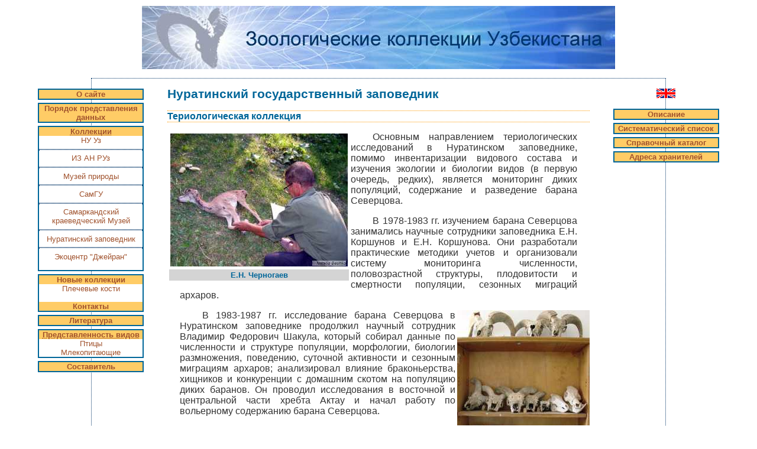

--- FILE ---
content_type: text/html
request_url: http://zool-col.uz/nur_m.html
body_size: 8513
content:
 <!DOCTYPE HTML PUBLIC "-//W3C//DTD HTML 4.0 Transitional//EN"> <HTML> <HEAD> <TITLE>Териологическая коллекция Нуратинского государственного заповедника</TITLE> <META NAME="DESCRIPTION" CONTENT="Териологическая коллекция Нуратинского государственного заповедника"> <META NAME="KEYWORDS" CONTENT=""> <META HTTP-EQUIV="Content-Type" CONTENT="text/html; charset=windows-1251"> <LINK REL="STYLESHEET" TYPE="TEXT/CSS" HREF="zoolcol.css"> <META NAME="AUTHOR" Content="Хуршут Э.Э., uznix@narod.ru"> <LINK REV="MADE" HREF="mailto:uznix@narod.ru">  </HEAD> <BODY> <center> <TABLE BORDER="0" CELLSPACING="0" CELLPADDING="0"> <TR> <TD><a href="http://www.zool-col.uz"><img src="pic/headline.jpg" width="800" height="107" border="0" alt="www.zool-col.uz"></a></TD> </TR> </TABLE> </center> <DIV class="leftContainer"> <DIV class="menubox"> <DIV class="menuheader"> <a class="menuitem" href="about.html">О сайте</a> </DIV> </DIV> <DIV class="menubox"> <DIV class="menuheader"> <a class="menuitem" href="methods.html">Порядок представления данных</a> </DIV> </DIV> <DIV class="menubox"> <DIV class="menuheader"> <acronym title="Информационный банк коллекций Узбекистана">Коллекции</acronym> </DIV> <a class="menuitem" href="nuuz.html" title="Национальный Университет Узбекистана">НУ Уз</a><hr size="1"> <a class="menuitem" href="izip.html" title="Институт зоологии АН РУз">ИЗ АН РУз</a><hr size="1"> <a class="menuitem" href="natmus.html" title="Республиканский Музей природы">Музей природы</a><hr size="1"> <a class="menuitem" href="samgu.html" title="Самаркандский Государственный Университет">СамГУ</a><hr size="1"> <a class="menuitem" href="sammus.html" title="Самаркандский областной краеведческий Музей">Самаркандский краеведческий Музей</a><hr size="1"> <a class="menuitem" href="nur.html" title="Нуратинский государственный заповедник">Нуратинский заповедник</a><hr size="1"> <a class="menuitem" href="jeiran.html">Экоцентр &quot;Джейран&quot;<br>&nbsp;</a> </DIV> <DIV class="menubox"> <DIV class="menuheader"> <a class="menuitem" href="new_data.html">Новые коллекции</A> </DIV> <a class="menuitem" href="humerus.html" title="Коллекция плечевых костей">Плечевые кости</a><br>&nbsp; <DIV class="menuheader"> <a class="menuitem" href="new_contacts.html">Контакты</A> </DIV> </DIV> <DIV class="menubox"> <DIV class="menuheader"> <a class="menuitem" href="references.html">Литература</a> </DIV> </DIV> <DIV class="menubox"> <DIV class="menuheader"> <acronym title="Представленность видов в различных коллекциях">Представленность видов</acronym> </DIV> <a class="menuitem" href="downloads/tbl_birds.pdf" title="Представленность птиц в различных коллекциях">Птицы</a><br> <a class="menuitem" href="downloads/tbl_mammals.pdf" title="Представленность млекопитающих в различных коллекциях">Млекопитающие</a> </DIV> <DIV class="menubox"> <DIV class="menuheader"> <A class="menuitem" href="contact_us.html" title="Контактные данные составителя">Составитель</A> </DIV> </DIV> </DIV>  <DIV class="rightContainer">  <DIV ALIGN="center"> <A HREF="nur_m_e.html"><img src="pic/engl.gif" width="32" height="16" alt="English" border="0"></A> </DIV> <br>  <!-- nur_m --> <!-- nur_b --> <!-- sammus_m --> <!-- sammus_b --> <!-- samgu_m --> <!-- samgu_b --> <!-- natmus --> <!-- izip_m --> <!-- izip_b --> <!-- nuuz_m --> <!-- nuuz_b --> <DIV class="menubox"> <DIV class="menuheader"> <A class="menuitem" HREF="nur_m.html">Описание</A> </DIV> </DIV> <DIV class="menubox"> <DIV class="menuheader"> <A class="menuitem" HREF="downloads/nur_m_sys.zip">Систематический список</A> </DIV> </DIV> <DIV class="menubox"> <DIV class="menuheader"> <A class="menuitem" HREF="downloads/nur_m_cat.zip">Справочный каталог</A> </DIV> </DIV> <DIV class="menubox"> <DIV class="menuheader"> <A class="menuitem" HREF="nur_m_addr.html">Адреса хранителей</A> </DIV> </DIV> <!-- none --> </DIV> <DIV class="centerContainer"> <h1>Нуратинский государственный заповедник</h1> <h2>Териологическая коллекция</h2> <TABLE border="0" cellspacing="3" cellpadding="2" ALIGN="left"> <TR> <TH> <img src="pic/59.jpg" width=300 height=225 alt="" border=0> </TH> </TR> <TR> <TH id="tbl"> <SMALL>Е.Н. Черногаев</SMALL> </TH> </TR> </TABLE> <P>Основным направлением териологических исследований в Нуратинском заповеднике, помимо инвентаризации видового состава и изучения экологии и биологии видов (в первую очередь, редких), является мониторинг диких популяций, содержание и разведение барана Северцова.</P> <P>В 1978-1983 гг. изучением барана Северцова занимались научные сотрудники заповедника Е.Н. Коршунов и Е.Н. Коршунова. Они разработали практические методики учетов и организовали систему мониторинга численности, половозрастной структуры, плодовитости и смертности популяции, сезонных миграций архаров.</P> <img src="pic/60.jpg" width="224" height="300" border="0" align="right"> <P>В 1983-1987 гг. исследование барана Северцова в Нуратинском заповеднике продолжил научный сотрудник Владимир Федорович Шакула, который собирал данные по численности и структуре популяции, морфологии, биологии размножения, поведению, суточной активности и сезонным миграциям архаров; анализировал влияние браконьерства, хищников и конкуренции с домашним скотом на популяцию диких баранов. Он проводил исследования в восточной и центральной части хребта Актау и начал работу по вольерному содержанию барана Северцова.</P> <img src="pic/61.jpg" width="200" height="150" border="0" align="left"> <P>В 1988-1991 гг. изучением барана Северцова занимался заместитель директора заповедника по науке Владимир Петрович Снитько, который продолжил работу по вольерному содержанию и разведению, сбор данных по численности и структуре популяции, изучал рост, развитие, питание, болезни и другие особенности биологии, хромосомный набор, а также наблюдал за поведением вольерных животных. Именно он начал сбор материала для териологической коллекции. Всего В.П. Снитько было собрано 16 черепов млекопитающих, в т.ч. 8 - барана Северцова, 4 - кабана и 3 - лисицы). С 1992 по 2004 гг. исследование популяции барана Северцова и работу по вольерному содержанию продолжал научный сотрудник Бахтиер Касимович Каюмов.</P> <img src="pic/62.jpg" width="300" height="225" border="0" align="right"> <P>В 1990-1995 г.г. динамику численности и структуру популяции фоновых видов позвоночных животных Нуратинского заповедника изучал научный сотрудник Евгений Александрович Черногаев, который собрал большой материал для териологической коллекции - 42 черепа. 5 черепов барана Северцова собраны в 1990-2000-х годах заместителем директора по науке к.б.н. Натальей Юрьевной Бешко. В 2005 г. 2 черепа барана Северцова собраны инспекторами заповедника и обработаны научным сотрудником Оксаной Викторовной Бойко.</P> <TABLE border="0" width=200 cellspacing="3" cellpadding="2" ALIGN="left"> <TR> <TH> <img src="pic/65.jpg" width=200 height=150 alt="" border=0> </TH> </TR> <TR> <TH id="tbl"> <SMALL>Череп барана Северцова</SMALL> </TH> </TR> </TABLE> <P>В настоящее время коллекция млекопитающих состоит из 63 черепов представителей 3 отрядов 6 семейств 11 видов. Наибольшую ценность представляет серия черепов (13 экземпляров) барана Северцова, сохранившегося только в Узбекистане. Черепа млекопитающих хранятся в обычном книжном шкафу.</P> <P>Коллекционные материалы по птицам и млекопитающим хранятся в конторе Нуратинского государственного заповедника, в помещении научного отдела. Все экземпляры этикетированы и внесены в коллекционные журналы.</P> </DIV> <DIV ALIGN="center"> &nbsp; </DIV> <center> <HR SIZE="1" WIDTH="75%"> <SMALL ID="xs">&copy; При использовании материалов сайта ссылка на источник обязательна<br> Материалы сайта подготовил Роман Кашкаров </SMALL> <TABLE BORDER="0" CELLSPACING="0" CELLPADDING="4" WIDTH="100%"> <TR> <TD ALIGN="LEFT"><!-- SpyLOG --></TD> <TD>&nbsp;</TD> <TD ALIGN="CENTER"> <SMALL ID="xs">Вебмастер <A href="mailto:&#117;&#122;&#110;&#105;&#120;&#64;&#110;&#97;&#114;&#111;&#100;&#46;&#114;&#117;?Subject=IBA_website_visitor">Эрнест Хуршут</A>: <A href="mailto:&#117;&#122;&#110;&#105;&#120;&#64;&#110;&#97;&#114;&#111;&#100;&#46;&#114;&#117;?Subject=IBA_website_visitor"><I>&#117;&#122;&#110;&#105;&#120;&#64;&#110;&#97;&#114;&#111;&#100;&#46;&#114;&#117;</I></A> | <A href="http://uznix.narod.ru/sci/fkey/fishkey.html" target="_blank">Рыбы Узбекистана</A> | <A href="http://redlist.freenet.uz" target="_blank">Красные книги Центральной Азии</A><br> Изменено 21.12.2008 </SMALL> </TD> <TD>&nbsp;</TD> <TD ALIGN="RIGHT"><!-- Счетчик --></TD> </TR> </TABLE> </center> </BODY> </HTML> 

--- FILE ---
content_type: text/css
request_url: http://zool-col.uz/zoolcol.css
body_size: 3209
content:
BODY {
	SCROLLBAR-FACE-COLOR: #3366CC;
	SCROLLBAR-HIGHLIGHT-COLOR: #00008B;
	SCROLLBAR-SHADOW-COLOR: #ADD8E6;
	SCROLLBAR-3DLIGHT-COLOR: #003366;
	SCROLLBAR-ARROW-COLOR: #FFCC66;
	SCROLLBAR-TRACK-COLOR: #FFFFFF;
	SCROLLBAR-DARKSHADOW-COLOR: #00008B;
	background: #ffffff;
	margin-top: 10;
	margin-bottom: 10;
	margin-right: 0;
	margin-left: 0;
	font-family: Helvetica, Arial, sans-serif, Verdana, Tahoma;
	font-size: 12pt;
	color: #333333;
}

P {
	padding-left : 3%;
	padding-right : 3%;
	text-indent : 10mm;
	text-align : justify;
	font-size : 12pt;
}

H1, H2, H3 {
	color : #006699;
}
H1 {
	font-size : 16pt;
	text-align : left;
	padding-right : 10%;
}

H2 {
	font-size : 12pt;
	text-align : left;
	border-top: thin dotted #FF9900;
	border-bottom: thin dotted #FF9900;
	margin-top: 15px;
}

H3 {
	font-size : 12pt;
	text-align : left;
}

small {font-size : 10pt;}

small#xs {font-size : 8pt;}

#author {
	text-align : right;
	font-style : italic;
	font-weight : bold;
}

HR {border : thin dotted #003366;}

/* ---------- Links ---------- */
A:link {
	color: #006699;
	text-decoration: none;
}
A:hover {
	color: #006699;
	text-decoration: underline;
}

A:visited {
	color: #a0522d;
	text-decoration: none;
}
A:active {
	color: #DAA520;
	text-decoration: none;
}

a.author {
	color: #666699;
	text-decoration: none;
}

a.author:visited {
	color: #333366;
	text-decoration: none;
}

a.author:hover {
	color: #333366;
	text-decoration: underline;
}

a.menuitem {
	color: #a0522d;
	text-decoration: none;
}

a.menuitem:visited {
	color: #DAA520;
	text-decoration: none;
}

a.menuitem:hover {
	color: #a0522d;
	text-decoration: none;
}

a.menuitem:active {
	color: #a0522d;
	text-decoration: none;
}
/* ---------- Links ---------- */


.header {
	background: #FFFFFF;
	font-size: 24pt;
	text-align: center;
}

.leftContainer {
	position: absolute;
	top: 150px;
	left: 5%;
	width: 14%;
}

.rightContainer {
	position: absolute;
	top: 150px;
	right: 5%;
	width: 14%;
}

.centerContainer {
	margin-left: 12%;
	margin-right: 12%;
	margin-top: 15px;
	padding-left: 10%;
	padding-right: 10%;
	font-size: 12pt;
	padding-bottom: 10px;
	border : thin dotted #003366;
}

.menuheader {
	background-color: #FFCC66;
	color: #a0522d;
	text-align: center;
	margin: 0;
	font-weight: bold;
}

.menubox {
	margin-top: 0;
	margin-left: 0;
	margin-right: 0;
	margin-bottom: 5px;
	background: #FFFFFF;
	color: #003366;
	text-align: center;
	font-size: 10pt;
	border : 2px solid #006699;
}

/* ---------- Tables ---------- */
table#tbl {
	font-family: Arial, Helvetica, sans-serif;
	font-size: 12px;
	line-height: 14px;
	border-width: 0px 0px 0px 0px;
	border-style: none solid solid none;
	border-color: #006699;
}

th {
	font-size : 16pt;
	color : #006699;
}

#tbl {
	border-width : 0px 0px 0px 0px;
	border-style : solid none none solid;
}

th#tbl {
	font-size: 11px;
	padding-right : 0%;
	border-width : 0px 0px 0px 0px;
	border-style : solid none none solid;
	color : #006699;
	background : #D4D4D4;
}
/* ---------- Tables ---------- */